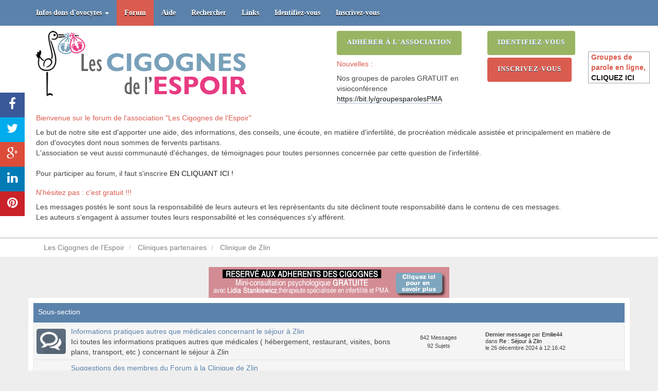

--- FILE ---
content_type: text/html; charset=UTF-8
request_url: https://www.lescigognesdelespoir.com/forum/index.php?PHPSESSID=mgaboh6clf5f3hk5kq7i33te73&board=19.0
body_size: 9292
content:
<!DOCTYPE html>
<html xmlns="http://www.w3.org/1999/xhtml">
<head>
	<link rel="stylesheet" type="text/css" href="https://www.lescigognesdelespoir.com/forum/Themes/Reseller/css/bootstrap.css" />
	<link rel="stylesheet" type="text/css" href="https://www.lescigognesdelespoir.com/forum/Themes/Reseller/css/reseller.css" />
	<link rel="stylesheet" type="text/css" href="https://www.lescigognesdelespoir.com/forum/Themes/Reseller/css/index.css?fin20" />
	<link rel="stylesheet" type="text/css" href="https://www.lescigognesdelespoir.com/forum/Themes/default/css/webkit.css" />
	<script type="text/javascript" src="https://ajax.googleapis.com/ajax/libs/jquery/2.1.1/jquery.min.js"></script>	
	<script type="text/javascript" src="https://www.lescigognesdelespoir.com/forum/Themes/Reseller/scripts/bootstrap.min.js"></script>
	<script type="text/javascript">
	$(document).ready(function(){
		$("input[type=button]").attr("class", "btn btn-default btn-sm");
		$(".button_submit").attr("class", "btn btn-primary btn-sm");
		$("#advanced_search input[type='text'], #search_term_input input[type='text']").removeAttr("size"); 
		$(".table_grid").attr("class", "table table-striped");
		$("img[alt='Nouveau'], img.new_posts").replaceWith("<span class='label label-warning'>Nouveau</span>");
		$("#profile_success").removeAttr("id").removeClass("windowbg").addClass("alert alert-success"); 
		$("#profile_error").removeAttr("id").removeClass("windowbg").addClass("alert alert-danger"); 
	});
	</script>
	<script type="text/javascript" src="https://www.lescigognesdelespoir.com/forum/Themes/default/scripts/script.js?fin20"></script>
	<script type="text/javascript" src="https://www.lescigognesdelespoir.com/forum/Themes/Reseller/scripts/theme.js?fin20"></script>
	<script type="text/javascript"><!-- // --><![CDATA[
		var smf_theme_url = "https://www.lescigognesdelespoir.com/forum/Themes/Reseller";
		var smf_default_theme_url = "https://www.lescigognesdelespoir.com/forum/Themes/default";
		var smf_images_url = "https://www.lescigognesdelespoir.com/forum/Themes/Reseller/images";
		var smf_scripturl = "https://www.lescigognesdelespoir.com/forum/index.php?PHPSESSID=mgaboh6clf5f3hk5kq7i33te73&amp;";
		var smf_iso_case_folding = false;
		var smf_charset = "UTF-8";
		var ajax_notification_text = "Chargement...";
		var ajax_notification_cancel_text = "Annuler";
	// ]]></script>
	<meta name="viewport" content="width=device-width, initial-scale=1" />
	<meta http-equiv="Content-Type" content="text/html; charset=UTF-8" />
	<meta name="description" content="Clinique de Zlin" />
	<meta name="keywords" content="infertilité, pma, don ovocytes, fertilité, " />
	<title>Clinique de Zlin</title>
	<link rel="canonical" href="https://www.lescigognesdelespoir.com/forum/index.php?board=19.0" />
	<link rel="help" href="https://www.lescigognesdelespoir.com/forum/index.php?PHPSESSID=mgaboh6clf5f3hk5kq7i33te73&amp;action=help" />
	<link rel="search" href="https://www.lescigognesdelespoir.com/forum/index.php?PHPSESSID=mgaboh6clf5f3hk5kq7i33te73&amp;action=search" />
	<link rel="contents" href="https://www.lescigognesdelespoir.com/forum/index.php?PHPSESSID=mgaboh6clf5f3hk5kq7i33te73&amp;" />
	<link rel="alternate" type="application/rss+xml" title="Les Cigognes de l'Espoir - Flux RSS" href="https://www.lescigognesdelespoir.com/forum/index.php?PHPSESSID=mgaboh6clf5f3hk5kq7i33te73&amp;type=rss;action=.xml" />
	<link rel="index" href="https://www.lescigognesdelespoir.com/forum/index.php?PHPSESSID=mgaboh6clf5f3hk5kq7i33te73&amp;board=19.0" /><link rel="stylesheet" href="/css/floating-share.css"><link rel="stylesheet" type="text/css" href="https://cdnjs.cloudflare.com/ajax/libs/font-awesome/4.1.0/css/font-awesome.min.css" />
<script type="text/javascript" src="/js/jquery.floating-share.js"></script><link href="https://www.lescigognesdelespoir.com/disclaimer.css" rel="stylesheet" media="screen"> 
	<script type="text/javascript" src="https://www.lescigognesdelespoir.com/disclaimer.js"></script><!-- Facebook Pixel Code -->
<script>
!function(f,b,e,v,n,t,s){if(f.fbq)return;n=f.fbq=function(){n.callMethod?
n.callMethod.apply(n,arguments):n.queue.push(arguments)};if(!f._fbq)f._fbq=n;
n.push=n;n.loaded=!0;n.version='2.0';n.queue=[];t=b.createElement(e);t.async=!0;
t.src=v;s=b.getElementsByTagName(e)[0];s.parentNode.insertBefore(t,s)}(window,
document,'script','https://connect.facebook.net/en_US/fbevents.js');
fbq('init', '201895983588859');
fbq('track', 'PageView');
</script>
<noscript><img height="1" width="1" style="display:none"
src="https://www.facebook.com/tr?id=201895983588859&ev=PageView&noscript=1"
/></noscript>
<!-- DO NOT MODIFY -->
<!-- End Facebook Pixel Code -->
</head>
<body><div id="droite" style="position:absolute;top:0px;right:2%;z-index:100">
	<div id="divTopLeft"     style="width:120px;position:relative;">
	<div style="border:1px solid #9EA4AC;font-size:14px;color:#DA5C4F;font-weight:bold;padding-left:5px;background-color:#FFF">
Groupes de parole en ligne,<br /><a alt="Groupes Parole" href="https://www.lescigognesdelespoir.com/groupes-de-paroles-infertilit%C3%A9-pma-don-d_ovocytes-en-visioconf%C3%A9rence,131.html ">CLIQUEZ ICI</a>
</div>
</div>
</div><script type="text/javascript" src="/js/bidule.js"></script><script>
    $("body").floatingSocialShare({
        place: "top-left", // alternatively top-right
            counter: false, // set to false to hide counters of pinterest, facebook, twitter and linkedin
            buttons: ["facebook","twitter","google-plus","linkedin","pinterest","print"], // all of the currently avalaible social buttons
            title: document.title, 
            url: window.location.href,  
            text: "partager via ", // the title of a tags
            description: $("meta[name='description']").attr("content"), 
            popup_width: 400, 
            popup_height: 300
    });
	</script>
<nav class="navbar navbar-default navbar-fixed-top" role="navigation">
	<div class="container">
		<div class="row">
			<div class="navbar-header">
				<button type="button" class="navbar-toggle" data-toggle="collapse" data-target="#bs-example-navbar-collapse-1">
					<span class="sr-only">Toggle navigation</span>
					<span class="icon-bar"></span>
					<span class="icon-bar"></span>
					<span class="icon-bar"></span>
				</button>
				<a class="navbar-brand visible-xs" href="https://www.lescigognesdelespoir.com/forum/index.php?PHPSESSID=mgaboh6clf5f3hk5kq7i33te73&amp;">Les Cigognes de l'Espoir</a>
			</div>
			<div class="collapse navbar-collapse" id="bs-example-navbar-collapse-1">
				<ul class="nav navbar-nav"><li id="button_home" class="dropdown ">
					<a class="dropdown-toggle"  href="#" data-toggle="dropdown">
						Infos dons d'ovocytes
						<span class="caret"></span>
					</a>
					<ul class="dropdown-menu" role="menu">
						<li>
							<a href="/notre-association,c,2.html" target="_blank">
								Notre association
							</a>
						</li>
						<li>
							<a href="/traiter-l-infertilite,c,1.html" target="_blank">
								Traiter l'infertilit&eacute;
							</a>
						</li>
						<li>
							<a href="/medecines-douces,c,5.html" target="_blank">
								M&eacute;decines douces
							</a>
						</li>
						<li>
							<a href="/divers,c,3.html" target="_blank">
								Divers
							</a>
						</li>
					</ul>
				</li>
				<li id="button_home" class="active ">
					<a href="https://www.lescigognesdelespoir.com/forum/index.php?PHPSESSID=mgaboh6clf5f3hk5kq7i33te73&amp;">
						Forum
						
					</a>
				</li>
				<li id="button_help" class="">
					<a href="https://www.lescigognesdelespoir.com/forum/index.php?PHPSESSID=mgaboh6clf5f3hk5kq7i33te73&amp;action=help">
						Aide
						
					</a>
				</li>
				<li id="button_search" class="">
					<a href="https://www.lescigognesdelespoir.com/forum/index.php?PHPSESSID=mgaboh6clf5f3hk5kq7i33te73&amp;action=search">
						Rechercher
						
					</a>
				</li>
				<li id="button_links" class="">
					<a href="https://www.lescigognesdelespoir.com/forum/index.php?PHPSESSID=mgaboh6clf5f3hk5kq7i33te73&amp;action=links">
						Links
						
					</a>
				</li>
				<li id="button_login" class="">
					<a href="https://www.lescigognesdelespoir.com/forum/index.php?PHPSESSID=mgaboh6clf5f3hk5kq7i33te73&amp;action=login">
						Identifiez-vous
						
					</a>
				</li>
				<li id="button_register" class="">
					<a href="https://www.lescigognesdelespoir.com/forum/index.php?PHPSESSID=mgaboh6clf5f3hk5kq7i33te73&amp;action=register">
						Inscrivez-vous
						
					</a>
				</li>
				</ul>
			</div>
		</div>
	</div>
</nav>
<header>
	<div class="container">
		<div class="row">
			<div class="col-md-6">
				<a href="https://www.lescigognesdelespoir.com" alt="Les Cigognes de l'Espoir"><img src="https://www.lescigognesdelespoir.com/images/cigognes.png" alt="Les Cigognes de l'Espoir" /></a>
			</div><div class="col-md-3"><button type="button" class="btn btn-success" onclick="location.href='/adherer-a-l_association,3.html'">Adhérer à l'association</button><br /><div class="news_block">
							<h2 class="infos">Nouvelles : </h2>
							<p>Nos groupes de paroles GRATUIT en visioconférence <a href="https://bit.ly/groupesparolesPMA" class="bbc_link" target="_blank">https://bit.ly/groupesparolesPMA</a></p>
						</div></div><div class="col-md-3">
				<div style="width:80%;padding-bottom:5px;"><button type="button" class="btn btn-success" data-toggle="modal" data-target="#myModal">Identifiez-vous</button></div>
				<div style="width:80%;padding-bottom:5px;"><button type="button" class="btn btn-primary" onclick="location.href='https://www.lescigognesdelespoir.com/forum/index.php?action=register'">Inscrivez-vous</button></div>
				<form id="guest_form" action="https://www.lescigognesdelespoir.com/forum/index.php?PHPSESSID=mgaboh6clf5f3hk5kq7i33te73&amp;action=login2" method="post" accept-charset="UTF-8"  onsubmit="hashLoginPassword(this, '5e7fab0f05e9fa17a73fee9817a03026');">
					<div class="modal fade" id="myModal" tabindex="-1" role="dialog" aria-labelledby="myModalLabel" aria-hidden="true">
						<div class="modal-dialog modal-sm">
							<div class="modal-content">
								<div class="modal-header">
									<button type="button" class="close" data-dismiss="modal"><span aria-hidden="true">&times;</span><span class="sr-only">Close</span></button>
									<h4 class="modal-title" id="myModalLabel">Identifiez-vous</h4>
								</div>
								<div class="modal-body">
										<div class="form-group">
											<input type="text" name="user" class="form-control" placeholder="Membre" />
										</div>
										<div class="form-group">
											<input type="password" name="passwrd" class="form-control" placeholder="Mot de passe" />
										</div>
										<div class="checkbox">
											<label>
												<input name="cookielength" type="checkbox" value="-1" /> Remember me
											</label>
										</div>
								</div>
								<div class="modal-footer">
									<button type="submit" class="btn btn-success">Identifiez-vous</button>
								</div>
							</div>
						</div>
					</div>
				</form>
			</div>
		</div><div class="row">
				<div class="col-md-12">
					<h2 class="infos">Bienvenue sur le forum de l'association "Les Cigognes de l'Espoir"</h2>
						<p>Le but de notre site est d'apporter une aide, des informations, des conseils, une &eacute;coute, en mati&egrave;re d'infertilit&eacute;, de procr&eacute;ation m&eacute;dicale assist&eacute;e et principalement en mati&egrave;re de don d'ovocytes dont nous sommes de fervents partisans.<br />
						L'association se veut aussi communaut&eacute; d'&eacute;changes, de t&eacute;moignages pour toutes personnes concern&eacute;e par cette question de l'infertilit&eacute;.<br /><br />
						Pour participer au forum, il faut s'inscrire <a href="/forum/index.php?action=register">EN CLIQUANT ICI !</a></p>
						<h2 class="infos">N'h&eacute;sitez pas : c'est gratuit !!!</h2>
						<p>Les messages postés le sont sous la responsabilité de leurs auteurs et les représentants du site déclinent toute responsabilité dans le contenu de ces messages.<br />
						Les auteurs s’engagent à assumer toutes leurs responsabilité et les conséquences s'y afférent.</p>
				</div>
			</div>
	</div>
</header>
	<div class="navigate_section">
		<div class="container">
			<div class="row">
				<div class="col-md-9">
					<ol class="breadcrumb">
						<li>
							<a href="https://www.lescigognesdelespoir.com/forum/index.php?PHPSESSID=mgaboh6clf5f3hk5kq7i33te73&amp;"><span>Les Cigognes de l'Espoir</span></a>
						</li>
						<li>
							<a href="https://www.lescigognesdelespoir.com/forum/index.php?PHPSESSID=mgaboh6clf5f3hk5kq7i33te73&amp;#c5"><span>Cliniques partenaires</span></a>
						</li>
						<li class="active">
							<a href="https://www.lescigognesdelespoir.com/forum/index.php?PHPSESSID=mgaboh6clf5f3hk5kq7i33te73&amp;board=19.0"><span>Clinique de Zlin</span></a>
						</li>
					</ol>
				</div>
				<div class="col-md-3">	</div>
			</div>
		</div>
	</div>
<div class="container">
	<div class="row">
		<div id="main_content_section"><div align="center"><a href="/mini-consultation-psychologique-gratuite-avec-une-therapeute-specialisee-en-infertilite-et-pma,86.html" title="Une mini consultation offerte pour tous les adhérents des Cigognes" target="_blank">
<img src="/images/consultation.jpg" alt="Une mini consultation offerte pour tous les adhérents des Cigognes"  /></a></div>
	<a id="top"></a>
	<div class="tborder childboards contentboard" id="board_19_childboards">
		<div class="cat_bar">
			<h3 class="catbg">Sous-section</h3>
		</div>
		<div class="table_frame">
			<table class="table_list">
				<tbody id="board_19_children" class="content">
				<tr id="board_35" class="windowbg4">
					<td class="icon">
						<a href="https://www.lescigognesdelespoir.com/forum/index.php?PHPSESSID=mgaboh6clf5f3hk5kq7i33te73&amp;board=35.0">
							<img src="https://www.lescigognesdelespoir.com/forum/Themes/Reseller/images/off.png" alt="Pas de nouveau message" title="Pas de nouveau message" />
						</a>
					</td>
					<td class="info">
						<a class="subject" href="https://www.lescigognesdelespoir.com/forum/index.php?PHPSESSID=mgaboh6clf5f3hk5kq7i33te73&amp;board=35.0" name="b35">Informations pratiques autres que médicales concernant le séjour à Zlin</a>

						<p>Ici toutes les informations pratiques autres que médicales ( hébergement, restaurant, visites, bons plans, transport, etc ) concernant le séjour à Zlin</p>
					</td>
					<td class="stats hidden-xs hidden-sm">
						<p>842 Messages <br />
						92 Sujets
						</p>
					</td>
					<td class="lastpost hidden-xs hidden-sm">
						<p><strong>Dernier message</strong>  par <a href="https://www.lescigognesdelespoir.com/forum/index.php?PHPSESSID=mgaboh6clf5f3hk5kq7i33te73&amp;action=profile;u=8861">Emilie44</a><br />
						dans <a href="https://www.lescigognesdelespoir.com/forum/index.php?PHPSESSID=mgaboh6clf5f3hk5kq7i33te73&amp;topic=15986.msg47168#new" title="Re : Séjour à Zlin">Re : Séjour à Zlin</a><br />
						le 26 décembre 2024 à 12:16:42
						</p>
					</td>
				</tr>
				<tr id="board_62" class="windowbg4">
					<td class="icon">
						<a href="https://www.lescigognesdelespoir.com/forum/index.php?PHPSESSID=mgaboh6clf5f3hk5kq7i33te73&amp;board=62.0">
							<img src="https://www.lescigognesdelespoir.com/forum/Themes/Reseller/images/off.png" alt="Pas de nouveau message" title="Pas de nouveau message" />
						</a>
					</td>
					<td class="info">
						<a class="subject" href="https://www.lescigognesdelespoir.com/forum/index.php?PHPSESSID=mgaboh6clf5f3hk5kq7i33te73&amp;board=62.0" name="b62">Suggestions des membres du Forum à la Clinique de Zlin</a>

						<p> Cette rubrique est destinée à poster vos suggestions d'ordre général à la clinique : organisation, communication, relations avec les patients, séjour, aspects administratifs , etc . La clinique répondra prendra connaissance de vos suggestions et répondra le cas échéant publiquement dans cette rubrique. De ce fait, seule les suggestions générales sont autorisées et en aucun cas , vous ne pouvez poster ici des concernant votre cas personnels ou des questions médicales.</p>
					</td>
					<td class="stats hidden-xs hidden-sm">
						<p>52 Messages <br />
						7 Sujets
						</p>
					</td>
					<td class="lastpost hidden-xs hidden-sm">
						<p><strong>Dernier message</strong>  par <a href="https://www.lescigognesdelespoir.com/forum/index.php?PHPSESSID=mgaboh6clf5f3hk5kq7i33te73&amp;action=profile;u=8955">Axelle03</a><br />
						dans <a href="https://www.lescigognesdelespoir.com/forum/index.php?PHPSESSID=mgaboh6clf5f3hk5kq7i33te73&amp;topic=13096.msg44210#new" title="Traitements fivddo">Traitements fivddo</a><br />
						le 17 juin 2023 à 19:09:13
						</p>
					</td>
				</tr>
				</tbody>
			</table>
		</div>
	</div>
	<div class="pagesection">
		<div class="pagelinks floatleft">Pages: [<strong>1</strong>] <a class="navPages" href="https://www.lescigognesdelespoir.com/forum/index.php?PHPSESSID=mgaboh6clf5f3hk5kq7i33te73&amp;board=19.20">2</a> <a class="navPages" href="https://www.lescigognesdelespoir.com/forum/index.php?PHPSESSID=mgaboh6clf5f3hk5kq7i33te73&amp;board=19.40">3</a> <span style="font-weight: bold;" onclick="expandPages(this, 'https://www.lescigognesdelespoir.com/forum/index.php?board=19.%1$d', 60, 940, 20);" onmouseover="this.style.cursor='pointer';"> ... </span><a class="navPages" href="https://www.lescigognesdelespoir.com/forum/index.php?PHPSESSID=mgaboh6clf5f3hk5kq7i33te73&amp;board=19.940">48</a> </div>
		
	</div>
	<div class="tborder topic_table contentboard" id="messageindex">
		<table class="table_grid" cellspacing="0">
			<thead>
				<tr class="catbg">
					<th scope="col" class="first_th" width="8%" colspan="2">&nbsp;</th>
					<th scope="col" class="lefttext"><a href="https://www.lescigognesdelespoir.com/forum/index.php?PHPSESSID=mgaboh6clf5f3hk5kq7i33te73&amp;board=19.0;sort=subject">Titre</a> / <a href="https://www.lescigognesdelespoir.com/forum/index.php?PHPSESSID=mgaboh6clf5f3hk5kq7i33te73&amp;board=19.0;sort=starter">Démarré par</a></th>
					<th scope="col" width="14%" class="hidden-xs hidden-sm"><a href="https://www.lescigognesdelespoir.com/forum/index.php?PHPSESSID=mgaboh6clf5f3hk5kq7i33te73&amp;board=19.0;sort=replies">Réponses</a> / <a href="https://www.lescigognesdelespoir.com/forum/index.php?PHPSESSID=mgaboh6clf5f3hk5kq7i33te73&amp;board=19.0;sort=views">Vues</a></th>
					<th scope="col" class="lefttext hidden-xs hidden-sm" width="22%"><a href="https://www.lescigognesdelespoir.com/forum/index.php?PHPSESSID=mgaboh6clf5f3hk5kq7i33te73&amp;board=19.0;sort=last_post">Dernier message <img src="https://www.lescigognesdelespoir.com/forum/Themes/Reseller/images/sort_down.gif" alt="" /></a></th>
				</tr>
			</thead>
			<tbody>
				<tr>
					<td class="icon1 stickybg">
						<img src="https://www.lescigognesdelespoir.com/forum/Themes/Reseller/images/topic/normal_post_sticky.gif" alt="" />
					</td>
					<td class="icon2 stickybg">
						<img src="https://www.lescigognesdelespoir.com/forum/Themes/Reseller/images/post/xx.gif" alt="" />
					</td>
					<td class="subject stickybg">
						<div >
							<span id="msg_44795"><a href="https://www.lescigognesdelespoir.com/forum/index.php?PHPSESSID=mgaboh6clf5f3hk5kq7i33te73&amp;topic=13669.0">Le don d'ovocytes : pour qui ?</a></span>
							<p>Démarré par <a href="https://www.lescigognesdelespoir.com/forum/index.php?PHPSESSID=mgaboh6clf5f3hk5kq7i33te73&amp;action=profile;u=1" title="Voir le profil de admin">admin</a>
								<small id="pages44795"></small>
							</p>
						</div>
					</td>
					<td class="stats stickybg hidden-xs hidden-sm">
						0 Réponses
						<br />
						13146 Vues
					</td>
					<td class="lastpost stickybg  hidden-xs hidden-sm">
						<a href="https://www.lescigognesdelespoir.com/forum/index.php?PHPSESSID=mgaboh6clf5f3hk5kq7i33te73&amp;topic=13669.0#msg44795"><img src="https://www.lescigognesdelespoir.com/forum/Themes/Reseller/images/icons/last_post.gif" alt="Dernier message" title="Dernier message" /></a>
						02 novembre 2023 à 16:59:57<br />
						par <a href="https://www.lescigognesdelespoir.com/forum/index.php?PHPSESSID=mgaboh6clf5f3hk5kq7i33te73&amp;action=profile;u=1">admin</a>
					</td>
				</tr>
				<tr>
					<td class="icon1 stickybg">
						<img src="https://www.lescigognesdelespoir.com/forum/Themes/Reseller/images/topic/normal_post_sticky.gif" alt="" />
					</td>
					<td class="icon2 stickybg">
						<img src="https://www.lescigognesdelespoir.com/forum/Themes/Reseller/images/post/xx.gif" alt="" />
					</td>
					<td class="subject stickybg">
						<div >
							<span id="msg_44671"><a href="https://www.lescigognesdelespoir.com/forum/index.php?PHPSESSID=mgaboh6clf5f3hk5kq7i33te73&amp;topic=13545.0">Qu'est ce que le don d'ovocytes ?</a></span>
							<p>Démarré par <a href="https://www.lescigognesdelespoir.com/forum/index.php?PHPSESSID=mgaboh6clf5f3hk5kq7i33te73&amp;action=profile;u=1" title="Voir le profil de admin">admin</a>
								<small id="pages44671"></small>
							</p>
						</div>
					</td>
					<td class="stats stickybg hidden-xs hidden-sm">
						0 Réponses
						<br />
						12534 Vues
					</td>
					<td class="lastpost stickybg  hidden-xs hidden-sm">
						<a href="https://www.lescigognesdelespoir.com/forum/index.php?PHPSESSID=mgaboh6clf5f3hk5kq7i33te73&amp;topic=13545.0#msg44671"><img src="https://www.lescigognesdelespoir.com/forum/Themes/Reseller/images/icons/last_post.gif" alt="Dernier message" title="Dernier message" /></a>
						18 octobre 2023 à 17:06:24<br />
						par <a href="https://www.lescigognesdelespoir.com/forum/index.php?PHPSESSID=mgaboh6clf5f3hk5kq7i33te73&amp;action=profile;u=1">admin</a>
					</td>
				</tr>
				<tr>
					<td class="icon1 stickybg">
						<img src="https://www.lescigognesdelespoir.com/forum/Themes/Reseller/images/topic/normal_post_sticky.gif" alt="" />
					</td>
					<td class="icon2 stickybg">
						<img src="https://www.lescigognesdelespoir.com/forum/Themes/Reseller/images/post/xx.gif" alt="" />
					</td>
					<td class="subject stickybg">
						<div >
							<span id="msg_8164"><a href="https://www.lescigognesdelespoir.com/forum/index.php?PHPSESSID=mgaboh6clf5f3hk5kq7i33te73&amp;topic=2544.0">Aidez l'association en achetant sa mascotte : la Cigogne Porte- Bonheur</a></span>
							<p>Démarré par <a href="https://www.lescigognesdelespoir.com/forum/index.php?PHPSESSID=mgaboh6clf5f3hk5kq7i33te73&amp;action=profile;u=1" title="Voir le profil de admin">admin</a>
								<small id="pages8164"></small>
							</p>
						</div>
					</td>
					<td class="stats stickybg hidden-xs hidden-sm">
						3 Réponses
						<br />
						27660 Vues
					</td>
					<td class="lastpost stickybg  hidden-xs hidden-sm">
						<a href="https://www.lescigognesdelespoir.com/forum/index.php?PHPSESSID=mgaboh6clf5f3hk5kq7i33te73&amp;topic=2544.0#msg38997"><img src="https://www.lescigognesdelespoir.com/forum/Themes/Reseller/images/icons/last_post.gif" alt="Dernier message" title="Dernier message" /></a>
						15 juin 2020 à 16:34:02<br />
						par <a href="https://www.lescigognesdelespoir.com/forum/index.php?PHPSESSID=mgaboh6clf5f3hk5kq7i33te73&amp;action=profile;u=4904">Lili62</a>
					</td>
				</tr>
				<tr>
					<td class="icon1 stickybg">
						<img src="https://www.lescigognesdelespoir.com/forum/Themes/Reseller/images/topic/normal_post_sticky.gif" alt="" />
					</td>
					<td class="icon2 stickybg">
						<img src="https://www.lescigognesdelespoir.com/forum/Themes/Reseller/images/post/xx.gif" alt="" />
					</td>
					<td class="subject stickybg">
						<div >
							<span id="msg_16508"><a href="https://www.lescigognesdelespoir.com/forum/index.php?PHPSESSID=mgaboh6clf5f3hk5kq7i33te73&amp;topic=3583.0">Trop de messages sont postés dans la mauvaise rubrique.Ils ne seront plus validé</a></span>
							<p>Démarré par <a href="https://www.lescigognesdelespoir.com/forum/index.php?PHPSESSID=mgaboh6clf5f3hk5kq7i33te73&amp;action=profile;u=1" title="Voir le profil de admin">admin</a>
								<small id="pages16508"></small>
							</p>
						</div>
					</td>
					<td class="stats stickybg hidden-xs hidden-sm">
						0 Réponses
						<br />
						27304 Vues
					</td>
					<td class="lastpost stickybg  hidden-xs hidden-sm">
						<a href="https://www.lescigognesdelespoir.com/forum/index.php?PHPSESSID=mgaboh6clf5f3hk5kq7i33te73&amp;topic=3583.0#msg16508"><img src="https://www.lescigognesdelespoir.com/forum/Themes/Reseller/images/icons/last_post.gif" alt="Dernier message" title="Dernier message" /></a>
						22 novembre 2015 à 22:37:17<br />
						par <a href="https://www.lescigognesdelespoir.com/forum/index.php?PHPSESSID=mgaboh6clf5f3hk5kq7i33te73&amp;action=profile;u=1">admin</a>
					</td>
				</tr>
				<tr>
					<td class="icon1 windowbg4">
						<img src="https://www.lescigognesdelespoir.com/forum/Themes/Reseller/images/topic/normal_post.gif" alt="" />
					</td>
					<td class="icon2 windowbg4">
						<img src="https://www.lescigognesdelespoir.com/forum/Themes/Reseller/images/post/xx.gif" alt="" />
					</td>
					<td class="subject windowbg4">
						<div >
							<span id="msg_48641"><a href="https://www.lescigognesdelespoir.com/forum/index.php?PHPSESSID=mgaboh6clf5f3hk5kq7i33te73&amp;topic=17421.0">PMA-Infertilité- Réunion d’information &amp; rencontres – Mulhouse | 7 février 2026</a></span>
							<p>Démarré par <a href="https://www.lescigognesdelespoir.com/forum/index.php?PHPSESSID=mgaboh6clf5f3hk5kq7i33te73&amp;action=profile;u=1" title="Voir le profil de admin">admin</a>
								<small id="pages48641"></small>
							</p>
						</div>
					</td>
					<td class="stats windowbg4 hidden-xs hidden-sm">
						0 Réponses
						<br />
						49 Vues
					</td>
					<td class="lastpost windowbg4  hidden-xs hidden-sm">
						<a href="https://www.lescigognesdelespoir.com/forum/index.php?PHPSESSID=mgaboh6clf5f3hk5kq7i33te73&amp;topic=17421.0#msg48641"><img src="https://www.lescigognesdelespoir.com/forum/Themes/Reseller/images/icons/last_post.gif" alt="Dernier message" title="Dernier message" /></a>
						27 janvier 2026 à 18:25:06<br />
						par <a href="https://www.lescigognesdelespoir.com/forum/index.php?PHPSESSID=mgaboh6clf5f3hk5kq7i33te73&amp;action=profile;u=1">admin</a>
					</td>
				</tr>
				<tr>
					<td class="icon1 windowbg4">
						<img src="https://www.lescigognesdelespoir.com/forum/Themes/Reseller/images/topic/normal_post.gif" alt="" />
					</td>
					<td class="icon2 windowbg4">
						<img src="https://www.lescigognesdelespoir.com/forum/Themes/Reseller/images/post/xx.gif" alt="" />
					</td>
					<td class="subject windowbg4">
						<div >
							<span id="msg_48602"><a href="https://www.lescigognesdelespoir.com/forum/index.php?PHPSESSID=mgaboh6clf5f3hk5kq7i33te73&amp;topic=17382.0">PMA-infertilité - Réunion d'informations &amp; rencontres – Lyon | 8 février 2026</a></span>
							<p>Démarré par <a href="https://www.lescigognesdelespoir.com/forum/index.php?PHPSESSID=mgaboh6clf5f3hk5kq7i33te73&amp;action=profile;u=1" title="Voir le profil de admin">admin</a>
								<small id="pages48602"></small>
							</p>
						</div>
					</td>
					<td class="stats windowbg4 hidden-xs hidden-sm">
						0 Réponses
						<br />
						23 Vues
					</td>
					<td class="lastpost windowbg4  hidden-xs hidden-sm">
						<a href="https://www.lescigognesdelespoir.com/forum/index.php?PHPSESSID=mgaboh6clf5f3hk5kq7i33te73&amp;topic=17382.0#msg48602"><img src="https://www.lescigognesdelespoir.com/forum/Themes/Reseller/images/icons/last_post.gif" alt="Dernier message" title="Dernier message" /></a>
						27 janvier 2026 à 17:07:30<br />
						par <a href="https://www.lescigognesdelespoir.com/forum/index.php?PHPSESSID=mgaboh6clf5f3hk5kq7i33te73&amp;action=profile;u=1">admin</a>
					</td>
				</tr>
				<tr>
					<td class="icon1 windowbg4">
						<img src="https://www.lescigognesdelespoir.com/forum/Themes/Reseller/images/topic/normal_post.gif" alt="" />
					</td>
					<td class="icon2 windowbg4">
						<img src="https://www.lescigognesdelespoir.com/forum/Themes/Reseller/images/post/xx.gif" alt="" />
					</td>
					<td class="subject windowbg4">
						<div >
							<span id="msg_48554"><a href="https://www.lescigognesdelespoir.com/forum/index.php?PHPSESSID=mgaboh6clf5f3hk5kq7i33te73&amp;topic=17336.0">NOUVELLES DATES POUR LES GROUPES DE PAROLE 2026</a></span>
							<p>Démarré par <a href="https://www.lescigognesdelespoir.com/forum/index.php?PHPSESSID=mgaboh6clf5f3hk5kq7i33te73&amp;action=profile;u=1" title="Voir le profil de admin">admin</a>
								<small id="pages48554"></small>
							</p>
						</div>
					</td>
					<td class="stats windowbg4 hidden-xs hidden-sm">
						0 Réponses
						<br />
						232 Vues
					</td>
					<td class="lastpost windowbg4  hidden-xs hidden-sm">
						<a href="https://www.lescigognesdelespoir.com/forum/index.php?PHPSESSID=mgaboh6clf5f3hk5kq7i33te73&amp;topic=17336.0#msg48554"><img src="https://www.lescigognesdelespoir.com/forum/Themes/Reseller/images/icons/last_post.gif" alt="Dernier message" title="Dernier message" /></a>
						16 janvier 2026 à 16:51:44<br />
						par <a href="https://www.lescigognesdelespoir.com/forum/index.php?PHPSESSID=mgaboh6clf5f3hk5kq7i33te73&amp;action=profile;u=1">admin</a>
					</td>
				</tr>
				<tr>
					<td class="icon1 windowbg4">
						<img src="https://www.lescigognesdelespoir.com/forum/Themes/Reseller/images/topic/normal_post.gif" alt="" />
					</td>
					<td class="icon2 windowbg4">
						<img src="https://www.lescigognesdelespoir.com/forum/Themes/Reseller/images/post/xx.gif" alt="" />
					</td>
					<td class="subject windowbg4">
						<div >
							<span id="msg_48548"><a href="https://www.lescigognesdelespoir.com/forum/index.php?PHPSESSID=mgaboh6clf5f3hk5kq7i33te73&amp;topic=17330.0">Présence de Juliette MARCHAND-MELLE à notre réunion de Mulhouse – 7 février 2026</a></span>
							<p>Démarré par <a href="https://www.lescigognesdelespoir.com/forum/index.php?PHPSESSID=mgaboh6clf5f3hk5kq7i33te73&amp;action=profile;u=1" title="Voir le profil de admin">admin</a>
								<small id="pages48548"></small>
							</p>
						</div>
					</td>
					<td class="stats windowbg4 hidden-xs hidden-sm">
						0 Réponses
						<br />
						207 Vues
					</td>
					<td class="lastpost windowbg4  hidden-xs hidden-sm">
						<a href="https://www.lescigognesdelespoir.com/forum/index.php?PHPSESSID=mgaboh6clf5f3hk5kq7i33te73&amp;topic=17330.0#msg48548"><img src="https://www.lescigognesdelespoir.com/forum/Themes/Reseller/images/icons/last_post.gif" alt="Dernier message" title="Dernier message" /></a>
						15 janvier 2026 à 17:51:00<br />
						par <a href="https://www.lescigognesdelespoir.com/forum/index.php?PHPSESSID=mgaboh6clf5f3hk5kq7i33te73&amp;action=profile;u=1">admin</a>
					</td>
				</tr>
				<tr>
					<td class="icon1 windowbg4">
						<img src="https://www.lescigognesdelespoir.com/forum/Themes/Reseller/images/topic/normal_post.gif" alt="" />
					</td>
					<td class="icon2 windowbg4">
						<img src="https://www.lescigognesdelespoir.com/forum/Themes/Reseller/images/post/xx.gif" alt="" />
					</td>
					<td class="subject windowbg4">
						<div >
							<span id="msg_48526"><a href="https://www.lescigognesdelespoir.com/forum/index.php?PHPSESSID=mgaboh6clf5f3hk5kq7i33te73&amp;topic=17309.0">En route vers 2026 avec les Cigognes de l’Espoir.</a></span>
							<p>Démarré par <a href="https://www.lescigognesdelespoir.com/forum/index.php?PHPSESSID=mgaboh6clf5f3hk5kq7i33te73&amp;action=profile;u=1" title="Voir le profil de admin">admin</a>
								<small id="pages48526"></small>
							</p>
						</div>
					</td>
					<td class="stats windowbg4 hidden-xs hidden-sm">
						0 Réponses
						<br />
						1046 Vues
					</td>
					<td class="lastpost windowbg4  hidden-xs hidden-sm">
						<a href="https://www.lescigognesdelespoir.com/forum/index.php?PHPSESSID=mgaboh6clf5f3hk5kq7i33te73&amp;topic=17309.0#msg48526"><img src="https://www.lescigognesdelespoir.com/forum/Themes/Reseller/images/icons/last_post.gif" alt="Dernier message" title="Dernier message" /></a>
						23 décembre 2025 à 17:29:30<br />
						par <a href="https://www.lescigognesdelespoir.com/forum/index.php?PHPSESSID=mgaboh6clf5f3hk5kq7i33te73&amp;action=profile;u=1">admin</a>
					</td>
				</tr>
				<tr>
					<td class="icon1 windowbg4">
						<img src="https://www.lescigognesdelespoir.com/forum/Themes/Reseller/images/topic/normal_post.gif" alt="" />
					</td>
					<td class="icon2 windowbg4">
						<img src="https://www.lescigognesdelespoir.com/forum/Themes/Reseller/images/post/xx.gif" alt="" />
					</td>
					<td class="subject windowbg4">
						<div >
							<span id="msg_48519"><a href="https://www.lescigognesdelespoir.com/forum/index.php?PHPSESSID=mgaboh6clf5f3hk5kq7i33te73&amp;topic=17302.0">Nouveautés à la clinique de Zlin : offres de traitements , tarifs ; etc</a></span>
							<p>Démarré par <a href="https://www.lescigognesdelespoir.com/forum/index.php?PHPSESSID=mgaboh6clf5f3hk5kq7i33te73&amp;action=profile;u=1" title="Voir le profil de admin">admin</a>
								<small id="pages48519"></small>
							</p>
						</div>
					</td>
					<td class="stats windowbg4 hidden-xs hidden-sm">
						0 Réponses
						<br />
						1172 Vues
					</td>
					<td class="lastpost windowbg4  hidden-xs hidden-sm">
						<a href="https://www.lescigognesdelespoir.com/forum/index.php?PHPSESSID=mgaboh6clf5f3hk5kq7i33te73&amp;topic=17302.0#msg48519"><img src="https://www.lescigognesdelespoir.com/forum/Themes/Reseller/images/icons/last_post.gif" alt="Dernier message" title="Dernier message" /></a>
						18 décembre 2025 à 12:45:58<br />
						par <a href="https://www.lescigognesdelespoir.com/forum/index.php?PHPSESSID=mgaboh6clf5f3hk5kq7i33te73&amp;action=profile;u=1">admin</a>
					</td>
				</tr>
				<tr>
					<td class="icon1 windowbg4">
						<img src="https://www.lescigognesdelespoir.com/forum/Themes/Reseller/images/topic/normal_post.gif" alt="" />
					</td>
					<td class="icon2 windowbg4">
						<img src="https://www.lescigognesdelespoir.com/forum/Themes/Reseller/images/post/xx.gif" alt="" />
					</td>
					<td class="subject windowbg4">
						<div >
							<span id="msg_48500"><a href="https://www.lescigognesdelespoir.com/forum/index.php?PHPSESSID=mgaboh6clf5f3hk5kq7i33te73&amp;topic=17283.0">Témoignage exceptionnel à NANTES – PMA &amp; Don d’Ovocytes</a></span>
							<p>Démarré par <a href="https://www.lescigognesdelespoir.com/forum/index.php?PHPSESSID=mgaboh6clf5f3hk5kq7i33te73&amp;action=profile;u=1" title="Voir le profil de admin">admin</a>
								<small id="pages48500"></small>
							</p>
						</div>
					</td>
					<td class="stats windowbg4 hidden-xs hidden-sm">
						0 Réponses
						<br />
						1072 Vues
					</td>
					<td class="lastpost windowbg4  hidden-xs hidden-sm">
						<a href="https://www.lescigognesdelespoir.com/forum/index.php?PHPSESSID=mgaboh6clf5f3hk5kq7i33te73&amp;topic=17283.0#msg48500"><img src="https://www.lescigognesdelespoir.com/forum/Themes/Reseller/images/icons/last_post.gif" alt="Dernier message" title="Dernier message" /></a>
						11 décembre 2025 à 14:37:23<br />
						par <a href="https://www.lescigognesdelespoir.com/forum/index.php?PHPSESSID=mgaboh6clf5f3hk5kq7i33te73&amp;action=profile;u=1">admin</a>
					</td>
				</tr>
				<tr>
					<td class="icon1 windowbg4">
						<img src="https://www.lescigognesdelespoir.com/forum/Themes/Reseller/images/topic/normal_post.gif" alt="" />
					</td>
					<td class="icon2 windowbg4">
						<img src="https://www.lescigognesdelespoir.com/forum/Themes/Reseller/images/post/xx.gif" alt="" />
					</td>
					<td class="subject windowbg4">
						<div >
							<span id="msg_48460"><a href="https://www.lescigognesdelespoir.com/forum/index.php?PHPSESSID=mgaboh6clf5f3hk5kq7i33te73&amp;topic=17243.0">Réunions d'information&quot;Infertilité-PMA-don d'ovocytes-Paris 11 janvier 26</a></span>
							<p>Démarré par <a href="https://www.lescigognesdelespoir.com/forum/index.php?PHPSESSID=mgaboh6clf5f3hk5kq7i33te73&amp;action=profile;u=1" title="Voir le profil de admin">admin</a>
								<small id="pages48460"></small>
							</p>
						</div>
					</td>
					<td class="stats windowbg4 hidden-xs hidden-sm">
						0 Réponses
						<br />
						1136 Vues
					</td>
					<td class="lastpost windowbg4  hidden-xs hidden-sm">
						<a href="https://www.lescigognesdelespoir.com/forum/index.php?PHPSESSID=mgaboh6clf5f3hk5kq7i33te73&amp;topic=17243.0#msg48460"><img src="https://www.lescigognesdelespoir.com/forum/Themes/Reseller/images/icons/last_post.gif" alt="Dernier message" title="Dernier message" /></a>
						09 décembre 2025 à 17:01:17<br />
						par <a href="https://www.lescigognesdelespoir.com/forum/index.php?PHPSESSID=mgaboh6clf5f3hk5kq7i33te73&amp;action=profile;u=1">admin</a>
					</td>
				</tr>
				<tr>
					<td class="icon1 windowbg4">
						<img src="https://www.lescigognesdelespoir.com/forum/Themes/Reseller/images/topic/normal_post.gif" alt="" />
					</td>
					<td class="icon2 windowbg4">
						<img src="https://www.lescigognesdelespoir.com/forum/Themes/Reseller/images/post/xx.gif" alt="" />
					</td>
					<td class="subject windowbg4">
						<div >
							<span id="msg_48420"><a href="https://www.lescigognesdelespoir.com/forum/index.php?PHPSESSID=mgaboh6clf5f3hk5kq7i33te73&amp;topic=17203.0">PMA-Infertilité - Atelier émotionnel-Se préparer à l’approche des fêtes de Noël</a></span>
							<p>Démarré par <a href="https://www.lescigognesdelespoir.com/forum/index.php?PHPSESSID=mgaboh6clf5f3hk5kq7i33te73&amp;action=profile;u=1" title="Voir le profil de admin">admin</a>
								<small id="pages48420"></small>
							</p>
						</div>
					</td>
					<td class="stats windowbg4 hidden-xs hidden-sm">
						0 Réponses
						<br />
						874 Vues
					</td>
					<td class="lastpost windowbg4  hidden-xs hidden-sm">
						<a href="https://www.lescigognesdelespoir.com/forum/index.php?PHPSESSID=mgaboh6clf5f3hk5kq7i33te73&amp;topic=17203.0#msg48420"><img src="https://www.lescigognesdelespoir.com/forum/Themes/Reseller/images/icons/last_post.gif" alt="Dernier message" title="Dernier message" /></a>
						25 novembre 2025 à 17:19:37<br />
						par <a href="https://www.lescigognesdelespoir.com/forum/index.php?PHPSESSID=mgaboh6clf5f3hk5kq7i33te73&amp;action=profile;u=1">admin</a>
					</td>
				</tr>
				<tr>
					<td class="icon1 windowbg4">
						<img src="https://www.lescigognesdelespoir.com/forum/Themes/Reseller/images/topic/normal_post.gif" alt="" />
					</td>
					<td class="icon2 windowbg4">
						<img src="https://www.lescigognesdelespoir.com/forum/Themes/Reseller/images/post/xx.gif" alt="" />
					</td>
					<td class="subject windowbg4">
						<div >
							<span id="msg_48413"><a href="https://www.lescigognesdelespoir.com/forum/index.php?PHPSESSID=mgaboh6clf5f3hk5kq7i33te73&amp;topic=17196.0">Infertilité masculine : 20 MINUTES TV cherche des hommes pour briser le tabou.</a></span>
							<p>Démarré par <a href="https://www.lescigognesdelespoir.com/forum/index.php?PHPSESSID=mgaboh6clf5f3hk5kq7i33te73&amp;action=profile;u=1" title="Voir le profil de admin">admin</a>
								<small id="pages48413"></small>
							</p>
						</div>
					</td>
					<td class="stats windowbg4 hidden-xs hidden-sm">
						0 Réponses
						<br />
						898 Vues
					</td>
					<td class="lastpost windowbg4  hidden-xs hidden-sm">
						<a href="https://www.lescigognesdelespoir.com/forum/index.php?PHPSESSID=mgaboh6clf5f3hk5kq7i33te73&amp;topic=17196.0#msg48413"><img src="https://www.lescigognesdelespoir.com/forum/Themes/Reseller/images/icons/last_post.gif" alt="Dernier message" title="Dernier message" /></a>
						24 novembre 2025 à 18:08:33<br />
						par <a href="https://www.lescigognesdelespoir.com/forum/index.php?PHPSESSID=mgaboh6clf5f3hk5kq7i33te73&amp;action=profile;u=1">admin</a>
					</td>
				</tr>
				<tr>
					<td class="icon1 windowbg4">
						<img src="https://www.lescigognesdelespoir.com/forum/Themes/Reseller/images/topic/normal_post.gif" alt="" />
					</td>
					<td class="icon2 windowbg4">
						<img src="https://www.lescigognesdelespoir.com/forum/Themes/Reseller/images/post/xx.gif" alt="" />
					</td>
					<td class="subject windowbg4">
						<div >
							<span id="msg_48385"><a href="https://www.lescigognesdelespoir.com/forum/index.php?PHPSESSID=mgaboh6clf5f3hk5kq7i33te73&amp;topic=17170.0">webinaire en ligne. &quot; PMA : et si l’hypnose pouvait faire la différence ? &quot;</a></span>
							<p>Démarré par <a href="https://www.lescigognesdelespoir.com/forum/index.php?PHPSESSID=mgaboh6clf5f3hk5kq7i33te73&amp;action=profile;u=1" title="Voir le profil de admin">admin</a>
								<small id="pages48385"></small>
							</p>
						</div>
					</td>
					<td class="stats windowbg4 hidden-xs hidden-sm">
						0 Réponses
						<br />
						1473 Vues
					</td>
					<td class="lastpost windowbg4  hidden-xs hidden-sm">
						<a href="https://www.lescigognesdelespoir.com/forum/index.php?PHPSESSID=mgaboh6clf5f3hk5kq7i33te73&amp;topic=17170.0#msg48385"><img src="https://www.lescigognesdelespoir.com/forum/Themes/Reseller/images/icons/last_post.gif" alt="Dernier message" title="Dernier message" /></a>
						12 novembre 2025 à 17:15:48<br />
						par <a href="https://www.lescigognesdelespoir.com/forum/index.php?PHPSESSID=mgaboh6clf5f3hk5kq7i33te73&amp;action=profile;u=1">admin</a>
					</td>
				</tr>
				<tr>
					<td class="icon1 windowbg4">
						<img src="https://www.lescigognesdelespoir.com/forum/Themes/Reseller/images/topic/normal_post.gif" alt="" />
					</td>
					<td class="icon2 windowbg4">
						<img src="https://www.lescigognesdelespoir.com/forum/Themes/Reseller/images/post/xx.gif" alt="" />
					</td>
					<td class="subject windowbg4">
						<div >
							<span id="msg_48354"><a href="https://www.lescigognesdelespoir.com/forum/index.php?PHPSESSID=mgaboh6clf5f3hk5kq7i33te73&amp;topic=17139.0">Rappel : caméra allumée, parole active!  L'essentiel pour nos groupes de soutien</a></span>
							<p>Démarré par <a href="https://www.lescigognesdelespoir.com/forum/index.php?PHPSESSID=mgaboh6clf5f3hk5kq7i33te73&amp;action=profile;u=1" title="Voir le profil de admin">admin</a>
								<small id="pages48354"></small>
							</p>
						</div>
					</td>
					<td class="stats windowbg4 hidden-xs hidden-sm">
						0 Réponses
						<br />
						1734 Vues
					</td>
					<td class="lastpost windowbg4  hidden-xs hidden-sm">
						<a href="https://www.lescigognesdelespoir.com/forum/index.php?PHPSESSID=mgaboh6clf5f3hk5kq7i33te73&amp;topic=17139.0#msg48354"><img src="https://www.lescigognesdelespoir.com/forum/Themes/Reseller/images/icons/last_post.gif" alt="Dernier message" title="Dernier message" /></a>
						04 novembre 2025 à 16:03:39<br />
						par <a href="https://www.lescigognesdelespoir.com/forum/index.php?PHPSESSID=mgaboh6clf5f3hk5kq7i33te73&amp;action=profile;u=1">admin</a>
					</td>
				</tr>
				<tr>
					<td class="icon1 windowbg4">
						<img src="https://www.lescigognesdelespoir.com/forum/Themes/Reseller/images/topic/normal_post.gif" alt="" />
					</td>
					<td class="icon2 windowbg4">
						<img src="https://www.lescigognesdelespoir.com/forum/Themes/Reseller/images/post/xx.gif" alt="" />
					</td>
					<td class="subject windowbg4">
						<div >
							<span id="msg_48310"><a href="https://www.lescigognesdelespoir.com/forum/index.php?PHPSESSID=mgaboh6clf5f3hk5kq7i33te73&amp;topic=17095.0">Réunions d'information&quot;Infertilité-PMA-don d'ovocytes-Paris et Province- Hiver25</a></span>
							<p>Démarré par <a href="https://www.lescigognesdelespoir.com/forum/index.php?PHPSESSID=mgaboh6clf5f3hk5kq7i33te73&amp;action=profile;u=1" title="Voir le profil de admin">admin</a>
								<small id="pages48310"></small>
							</p>
						</div>
					</td>
					<td class="stats windowbg4 hidden-xs hidden-sm">
						0 Réponses
						<br />
						1424 Vues
					</td>
					<td class="lastpost windowbg4  hidden-xs hidden-sm">
						<a href="https://www.lescigognesdelespoir.com/forum/index.php?PHPSESSID=mgaboh6clf5f3hk5kq7i33te73&amp;topic=17095.0#msg48310"><img src="https://www.lescigognesdelespoir.com/forum/Themes/Reseller/images/icons/last_post.gif" alt="Dernier message" title="Dernier message" /></a>
						04 novembre 2025 à 12:28:06<br />
						par <a href="https://www.lescigognesdelespoir.com/forum/index.php?PHPSESSID=mgaboh6clf5f3hk5kq7i33te73&amp;action=profile;u=1">admin</a>
					</td>
				</tr>
				<tr>
					<td class="icon1 windowbg4">
						<img src="https://www.lescigognesdelespoir.com/forum/Themes/Reseller/images/topic/normal_post.gif" alt="" />
					</td>
					<td class="icon2 windowbg4">
						<img src="https://www.lescigognesdelespoir.com/forum/Themes/Reseller/images/post/xx.gif" alt="" />
					</td>
					<td class="subject windowbg4">
						<div >
							<span id="msg_48299"><a href="https://www.lescigognesdelespoir.com/forum/index.php?PHPSESSID=mgaboh6clf5f3hk5kq7i33te73&amp;topic=17084.0">Nouvelle adresse du CNSE </a></span>
							<p>Démarré par <a href="https://www.lescigognesdelespoir.com/forum/index.php?PHPSESSID=mgaboh6clf5f3hk5kq7i33te73&amp;action=profile;u=1" title="Voir le profil de admin">admin</a>
								<small id="pages48299"></small>
							</p>
						</div>
					</td>
					<td class="stats windowbg4 hidden-xs hidden-sm">
						0 Réponses
						<br />
						1718 Vues
					</td>
					<td class="lastpost windowbg4  hidden-xs hidden-sm">
						<a href="https://www.lescigognesdelespoir.com/forum/index.php?PHPSESSID=mgaboh6clf5f3hk5kq7i33te73&amp;topic=17084.0#msg48299"><img src="https://www.lescigognesdelespoir.com/forum/Themes/Reseller/images/icons/last_post.gif" alt="Dernier message" title="Dernier message" /></a>
						03 novembre 2025 à 14:23:19<br />
						par <a href="https://www.lescigognesdelespoir.com/forum/index.php?PHPSESSID=mgaboh6clf5f3hk5kq7i33te73&amp;action=profile;u=1">admin</a>
					</td>
				</tr>
				<tr>
					<td class="icon1 windowbg4">
						<img src="https://www.lescigognesdelespoir.com/forum/Themes/Reseller/images/topic/normal_post.gif" alt="" />
					</td>
					<td class="icon2 windowbg4">
						<img src="https://www.lescigognesdelespoir.com/forum/Themes/Reseller/images/post/xx.gif" alt="" />
					</td>
					<td class="subject windowbg4">
						<div >
							<span id="msg_48288"><a href="https://www.lescigognesdelespoir.com/forum/index.php?PHPSESSID=mgaboh6clf5f3hk5kq7i33te73&amp;topic=17074.0">Votre demande de prise en charge partielle pour votre PMA à l'étranger</a></span>
							<p>Démarré par <a href="https://www.lescigognesdelespoir.com/forum/index.php?PHPSESSID=mgaboh6clf5f3hk5kq7i33te73&amp;action=profile;u=1" title="Voir le profil de admin">admin</a>
								<small id="pages48288"></small>
							</p>
						</div>
					</td>
					<td class="stats windowbg4 hidden-xs hidden-sm">
						0 Réponses
						<br />
						1390 Vues
					</td>
					<td class="lastpost windowbg4  hidden-xs hidden-sm">
						<a href="https://www.lescigognesdelespoir.com/forum/index.php?PHPSESSID=mgaboh6clf5f3hk5kq7i33te73&amp;topic=17074.0#msg48288"><img src="https://www.lescigognesdelespoir.com/forum/Themes/Reseller/images/icons/last_post.gif" alt="Dernier message" title="Dernier message" /></a>
						15 octobre 2025 à 19:03:14<br />
						par <a href="https://www.lescigognesdelespoir.com/forum/index.php?PHPSESSID=mgaboh6clf5f3hk5kq7i33te73&amp;action=profile;u=1">admin</a>
					</td>
				</tr>
				<tr>
					<td class="icon1 windowbg4">
						<img src="https://www.lescigognesdelespoir.com/forum/Themes/Reseller/images/topic/normal_post.gif" alt="" />
					</td>
					<td class="icon2 windowbg4">
						<img src="https://www.lescigognesdelespoir.com/forum/Themes/Reseller/images/post/xx.gif" alt="" />
					</td>
					<td class="subject windowbg4">
						<div >
							<span id="msg_48287"><a href="https://www.lescigognesdelespoir.com/forum/index.php?PHPSESSID=mgaboh6clf5f3hk5kq7i33te73&amp;topic=17073.0">Votre demande de prise en charge partielle pour votre PMA à l'étranger</a></span>
							<p>Démarré par <a href="https://www.lescigognesdelespoir.com/forum/index.php?PHPSESSID=mgaboh6clf5f3hk5kq7i33te73&amp;action=profile;u=1" title="Voir le profil de admin">admin</a>
								<small id="pages48287"></small>
							</p>
						</div>
					</td>
					<td class="stats windowbg4 hidden-xs hidden-sm">
						0 Réponses
						<br />
						1373 Vues
					</td>
					<td class="lastpost windowbg4  hidden-xs hidden-sm">
						<a href="https://www.lescigognesdelespoir.com/forum/index.php?PHPSESSID=mgaboh6clf5f3hk5kq7i33te73&amp;topic=17073.0#msg48287"><img src="https://www.lescigognesdelespoir.com/forum/Themes/Reseller/images/icons/last_post.gif" alt="Dernier message" title="Dernier message" /></a>
						15 octobre 2025 à 19:02:22<br />
						par <a href="https://www.lescigognesdelespoir.com/forum/index.php?PHPSESSID=mgaboh6clf5f3hk5kq7i33te73&amp;action=profile;u=1">admin</a>
					</td>
				</tr>
			</tbody>
		</table>
	</div>
	<a id="bot"></a>
	<div class="pagesection">
		
		<div class="pagelinks">Pages: [<strong>1</strong>] <a class="navPages" href="https://www.lescigognesdelespoir.com/forum/index.php?PHPSESSID=mgaboh6clf5f3hk5kq7i33te73&amp;board=19.20">2</a> <a class="navPages" href="https://www.lescigognesdelespoir.com/forum/index.php?PHPSESSID=mgaboh6clf5f3hk5kq7i33te73&amp;board=19.40">3</a> <span style="font-weight: bold;" onclick="expandPages(this, 'https://www.lescigognesdelespoir.com/forum/index.php?board=19.%1$d', 60, 940, 20);" onmouseover="this.style.cursor='pointer';"> ... </span><a class="navPages" href="https://www.lescigognesdelespoir.com/forum/index.php?PHPSESSID=mgaboh6clf5f3hk5kq7i33te73&amp;board=19.940">48</a> </div>
	</div>
	<div class="navigate_section">
		<div class="container">
			<div class="row">
				<div class="col-md-9">
					<ol class="breadcrumb">
						<li>
							<a href="https://www.lescigognesdelespoir.com/forum/index.php?PHPSESSID=mgaboh6clf5f3hk5kq7i33te73&amp;"><span>Les Cigognes de l'Espoir</span></a>
						</li>
						<li>
							<a href="https://www.lescigognesdelespoir.com/forum/index.php?PHPSESSID=mgaboh6clf5f3hk5kq7i33te73&amp;#c5"><span>Cliniques partenaires</span></a>
						</li>
						<li class="active">
							<a href="https://www.lescigognesdelespoir.com/forum/index.php?PHPSESSID=mgaboh6clf5f3hk5kq7i33te73&amp;board=19.0"><span>Clinique de Zlin</span></a>
						</li>
					</ol>
				</div>
				<div class="col-md-3">	</div>
			</div>
		</div>
	</div>
	<div class="tborder" id="topic_icons">
		<div class="description">
			<p class="floatright" id="message_index_jump_to">&nbsp;</p>
			<p class="floatleft smalltext">
				<img src="https://www.lescigognesdelespoir.com/forum/Themes/Reseller/images/topic/normal_post.gif" alt="" align="middle" /> Sujet normal<br />
				<img src="https://www.lescigognesdelespoir.com/forum/Themes/Reseller/images/topic/hot_post.gif" alt="" align="middle" /> Sujet populaire (plus de 15 interventions)<br />
				<img src="https://www.lescigognesdelespoir.com/forum/Themes/Reseller/images/topic/veryhot_post.gif" alt="" align="middle" /> Sujet très populaire (plus de 25 interventions)
			</p>
			<p class="smalltext">
				<img src="https://www.lescigognesdelespoir.com/forum/Themes/Reseller/images/icons/quick_lock.gif" alt="" align="middle" /> Sujet bloqué<br />
				<img src="https://www.lescigognesdelespoir.com/forum/Themes/Reseller/images/icons/quick_sticky.gif" alt="" align="middle" /> Sujet épinglé<br />
				<img src="https://www.lescigognesdelespoir.com/forum/Themes/Reseller/images/topic/normal_poll.gif" alt="" align="middle" /> Sondage
			</p>
			<script type="text/javascript"><!-- // --><![CDATA[
				if (typeof(window.XMLHttpRequest) != "undefined")
					aJumpTo[aJumpTo.length] = new JumpTo({
						sContainerId: "message_index_jump_to",
						sJumpToTemplate: "<label class=\"smalltext\" for=\"%select_id%\">Aller à:<" + "/label> %dropdown_list%",
						iCurBoardId: 19,
						iCurBoardChildLevel: 0,
						sCurBoardName: "Clinique de Zlin",
						sBoardChildLevelIndicator: "==",
						sBoardPrefix: "=> ",
						sCatSeparator: "-----------------------------",
						sCatPrefix: "",
						sGoButtonLabel: " Allons-y&nbsp;! "
					});
			// ]]></script>
			<br class="clear" />
		</div>
	</div>
<script type="text/javascript" src="https://www.lescigognesdelespoir.com/forum/Themes/default/scripts/topic.js"></script>
<script type="text/javascript"><!-- // --><![CDATA[

	// Hide certain bits during topic edit.
	hide_prefixes.push("lockicon", "stickyicon", "pages", "newicon");

	// Use it to detect when we've stopped editing.
	document.onclick = modify_topic_click;

	var mouse_on_div;
	function modify_topic_click()
	{
		if (in_edit_mode == 1 && mouse_on_div == 0)
			modify_topic_save("5e7fab0f05e9fa17a73fee9817a03026", "a84481b1410");
	}

	function modify_topic_keypress(oEvent)
	{
		if (typeof(oEvent.keyCode) != "undefined" && oEvent.keyCode == 13)
		{
			modify_topic_save("5e7fab0f05e9fa17a73fee9817a03026", "a84481b1410");
			if (typeof(oEvent.preventDefault) == "undefined")
				oEvent.returnValue = false;
			else
				oEvent.preventDefault();
		}
	}

	// For templating, shown when an inline edit is made.
	function modify_topic_show_edit(subject)
	{
		// Just template the subject.
		setInnerHTML(cur_subject_div, '<input type="text" name="subject" value="' + subject + '" size="60" style="width: 95%;" maxlength="80" onkeypress="modify_topic_keypress(event)" class="input_text" /><input type="hidden" name="topic" value="' + cur_topic_id + '" /><input type="hidden" name="msg" value="' + cur_msg_id.substr(4) + '" />');
	}

	// And the reverse for hiding it.
	function modify_topic_hide_edit(subject)
	{
		// Re-template the subject!
		setInnerHTML(cur_subject_div, '<a href="https://www.lescigognesdelespoir.com/forum/index.php?PHPSESSID=mgaboh6clf5f3hk5kq7i33te73&amp;topic=' + cur_topic_id + '.0">' + subject + '<' +'/a>');
	}

// ]]></script><div align="center"><a href="/obtenez-un-deuxieme-avis-d_un-medecin-expert-de-l_infertilite,85.html" title="Profitez d'un deuxième avis sous certaines conditions" target="_blank">
<img src="/images/deuxieme.jpg" alt="Profitez d'un deuxième avis sous certaines conditions"  /></a></div>
		</div>
	</div>
</div>
		<footer>
			<div class="container">
				<div class="row">
					<div class="social_icons col-lg-12">
							<a href="https://www.facebook.com/LesCigognesdelEspoir/"><img src="https://www.lescigognesdelespoir.com/forum/Themes/Reseller/images/social_icons/facebook.png" alt="Facebook" /></a>
							<a href="https://twitter.com/cigognesespoir"><img src="https://www.lescigognesdelespoir.com/forum/Themes/Reseller/images/social_icons/twitter.png" alt="Twitter" /></a>
							<a href="https://www.youtube.com/channel/UCAJXXmNfNwXuyaFS2mzsl9Q"><img src="https://www.lescigognesdelespoir.com/forum/Themes/Reseller/images/social_icons/youtube.png" alt="Youtube" /></a>
					</div>
					<div class="col-lg-12">
						Les Cigognes de l'Espoir &copy;
 					</div>
				</div>
			</div>
		</footer><!--Start of Tawk.to Script-->
<script type="text/javascript">
var Tawk_API=Tawk_API||{}, Tawk_LoadStart=new Date();
(function(){
var s1=document.createElement("script"),s0=document.getElementsByTagName("script")[0];
s1.async=true;
s1.src='https://embed.tawk.to/5707d2a91417d79610fb10d7/default';
s1.charset='UTF-8';
s1.setAttribute('crossorigin','*');
s0.parentNode.insertBefore(s1,s0);
})();
</script>
<!--End of Tawk.to Script--><!-- Google tag (gtag.js) -->
<script async src="https://www.googletagmanager.com/gtag/js?id=G-6XSSR6730F"></script>
<script>
  window.dataLayer = window.dataLayer || [];
  function gtag(){dataLayer.push(arguments);}
  gtag('js', new Date());

  gtag('config', 'G-6XSSR6730F');
</script>
</body></html>

--- FILE ---
content_type: application/javascript
request_url: https://www.lescigognesdelespoir.com/js/jquery.floating-share.js
body_size: 1914
content:
/*!
 * jQuery Floating Social Share Plugin v1.2.0
 * http://burakozdemir.co.uk
 * Burak Ozdemir - <https://github.com/ozdemirburak>
 * Released under the MIT license
 */
!function(t,e,i,n){"use strict";function s(e,i){this.element=e,this.settings=t.extend({},p,i),this._defaults=p,this._name=u,this.init()}function r(t,n,s,r){var c=e.innerWidth?e.innerWidth:i.documentElement.clientWidth?i.documentElement.clientWidth:screen.width,l=e.innerHeight?e.innerHeight:i.documentElement.clientHeight?i.documentElement.clientHeight:screen.height,a=c/2-s/2+10,o=l/2-r/2+50;e.open(t,n,"scrollbars=yes, width="+s+", height="+r+", top="+o+", left="+a).focus()}function c(t){return t>=1e9?(t/1e9).toFixed(1).replace(/\.0$/,"")+"G":t>=1e6?(t/1e6).toFixed(1).replace(/\.0$/,"")+"M":t>=1e3?(t/1e3).toFixed(1).replace(/\.0$/,"")+"K":t}function l(n){var s=e.innerWidth?e.innerWidth:i.documentElement.clientWidth?i.documentElement.clientWidth:screen.width;t.each(n,function(){961>s?t(this).css("width",100/n.length+"%"):t(this).removeAttr("style")})}function a(e,i){e&&e>0&&i.append(t("<span>",{"class":"shareCount"}).append(c(e))).find("i").removeClass("margin-top-5")}function o(i,n,s){switch(i){case"facebook":t.get("https://graph.facebook.com/"+n,function(t){a(t.shares,s)},"jsonp");break;case"google-plus":t.get("https://share.yandex.ru/gpp.xml?url="+n+"&callback=?",function(){},"jsonp"),e.services=e.services||{},e.services.gplus=e.services.gplus||{},e.services.gplus.cb=function(t){a(t,s)};break;case"linkedin":t.get("https://www.linkedin.com/countserv/count/share?url="+n+"&callback=?",function(t){a(t.count,s)},"jsonp");break;case"odnoklassniki":t.get("https://connect.ok.ru/dk?st.cmd=extLike&ref="+n+"&callback=?",function(){},"jsonp"),e.ODKL=e.ODKL||{},e.ODKL.updateCount=function(t,e){a(e,s)};break;case"pinterest":t.get("https://api.pinterest.com/v1/urls/count.json?url="+n+"&callback=?",function(t){a(t.count,s)},"jsonp");break;case"reddit":t.get("https://www.reddit.com/api/info.json?url="+n+"&jsonp=?",function(t){a(t.data.children[0].data.score,s)},"jsonp");break;case"tumblr":t.get("https://api.tumblr.com/v2/share/stats?url="+n+"&callback=?",function(t){a(t.response.note_count,s)},"jsonp");break;case"twitter":t.get("https://urls.api.twitter.com/1/urls/count.json?url="+n+"&callback=?",function(t){a(t.count,s)},"jsonp");break;case"vk":t.get("https://vk.com/share.php?act=count&index=1&url="+n+"&callback=?",function(){},"jsonp"),e.VK=e.VK||{},e.VK.Share=e.VK.Share||{},e.VK.Share.count=function(t,e){a(e,s)};break;default:return-1}}var u="floatingSocialShare",p={place:"top-left",counter:!0,buttons:["facebook","twitter","google-plus"],title:i.title,url:e.location.href,description:t('meta[name="description"]').attr("content")||"",media:t('meta[property="og:image"]').attr("content")||"",text:"share with ",popup_width:400,popup_height:300};t.extend(s.prototype,{init:function(){-1==t.inArray(this.settings.place,h)&&(this.settings.place=this._defaults.place);var i=this,n=t("<div>",{id:"floatingSocialShare"}),s=t("<div>",{"class":this.settings.place}).appendTo(n);t.each(this.settings.buttons,function(e,n){t.each(d,function(e,r){if(n===e){var c=t("<i>",{"class":"margin-top-5 fa fa-"+n}),l=r.url.replace("{url}",i.settings.url).replace("{title}",i.settings.title).replace("{description}",i.settings.description).replace("{media}",i.settings.media),a=t("<a>",{title:i.settings.title,"class":r.className+" pop-upper"}).attr("href",l).attr("title",i.settings.text+n).append(c);return i.settings.counter===!0&&o(n,encodeURI(i.settings.url),a),s.append(a),!1}})}),n.appendTo(this.element);var c=t(this.element).find(".pop-upper");c.on("click",function(e){e.preventDefault(),r(t(this).attr("href"),t(this).attr("title"),i.settings.popup_width,i.settings.popup_height)}),l(c),t(e).resize(function(){l(c)})}});var h=["content-left","top-left","top-right"],d={envelope:{className:"envelope",url:"mailto:user@domain.com?subject={url}"},facebook:{className:"facebook",url:"https://www.facebook.com/sharer/sharer.php?u={url}&t={title}"},"google-plus":{className:"google-plus",url:"https://plus.google.com/share?url={url}"},linkedin:{className:"linkedin",url:"https://www.linkedin.com/shareArticle?mini=true&url={url}&title={title}&summary={description}&source="},odnoklassniki:{className:"odnoklassniki",url:"https://connect.ok.ru/dk?st.cmd=WidgetSharePreview&st.shareUrl={url}"},pinterest:{className:"pinterest",url:"https://pinterest.com/pin/create%2Fbutton/?url={url}&description={description}&media={media}"},reddit:{className:"reddit",url:"https://www.reddit.com/submit?url={url}&title={title}"},stumbleupon:{className:"stumbleupon",url:"https://www.stumbleupon.com/submit?url={url}&title={title}"},tumblr:{className:"tumblr",url:"https://www.tumblr.com/share/link?url={url}&name={title}&description={description}"},twitter:{className:"twitter",url:"https://twitter.com/intent/tweet?url={url}"},vk:{className:"vk",url:"https://vk.com/share.php?url={url}&title={title}&description={description}"}};t.fn[u]=function(e){return this.each(function(){t.data(this,"plugin_"+u)||t.data(this,"plugin_"+u,new s(this,e))})}}(jQuery,window,document);